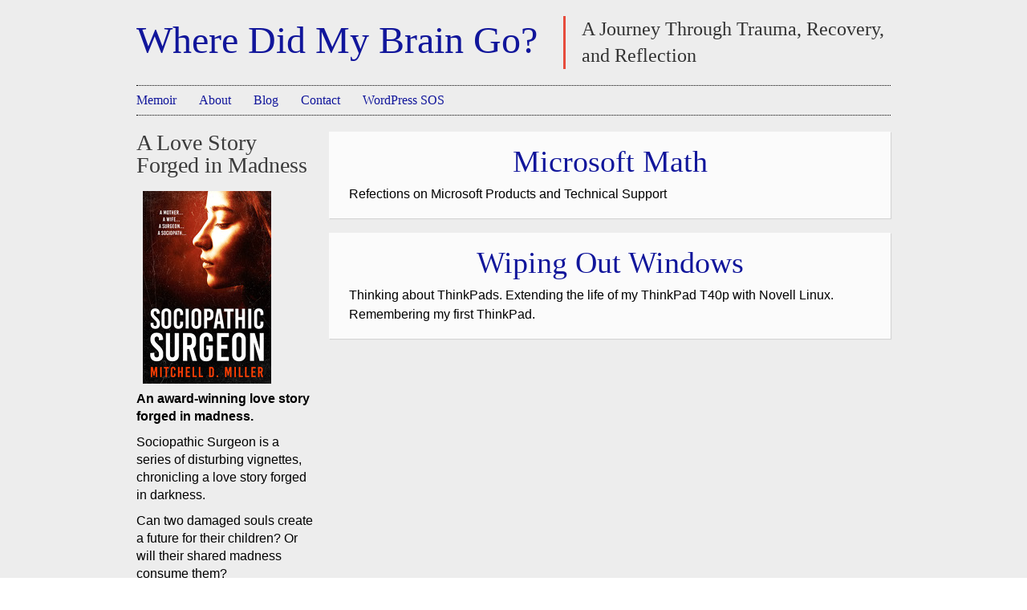

--- FILE ---
content_type: text/html; charset=UTF-8
request_url: https://wheredidmybraingo.com/tag/microsoft-corporation/
body_size: 3347
content:

<!DOCTYPE html>
<html class="no-js" lang="en-US">
<head>
<meta charset="UTF-8">
<meta name="viewport" content="width=device-width, initial-scale=1, minimum-scale=1">
<meta name="msapplication-TileImage" content="https://wheredidmybraingo.com/wp-content/themes/website/data/img/tile/w.png">
<meta name="msapplication-TileColor" content="#089bc3">
<meta name='robots' content='index, follow, max-image-preview:large, max-snippet:-1, max-video-preview:-1' />

	<!-- This site is optimized with the Yoast SEO plugin v18.6 - https://yoast.com/wordpress/plugins/seo/ -->
	<title>Microsoft Corporation Archives - Where Did My Brain Go?</title>
	<meta name="description" content="Microsoft Corporation articles at Where Did My Brain Go?" />
	<link rel="canonical" href="https://wheredidmybraingo.com/tag/microsoft-corporation/" />
	<meta property="og:locale" content="en_US" />
	<meta property="og:type" content="article" />
	<meta property="og:title" content="Microsoft Corporation Archives - Where Did My Brain Go?" />
	<meta property="og:description" content="Microsoft Corporation articles at Where Did My Brain Go?" />
	<meta property="og:url" content="https://wheredidmybraingo.com/tag/microsoft-corporation/" />
	<meta property="og:site_name" content="Where Did My Brain Go?" />
	<meta name="twitter:card" content="summary_large_image" />
	<script type="application/ld+json" class="yoast-schema-graph">{"@context":"https://schema.org","@graph":[{"@type":["Person","Organization"],"@id":"https://wheredidmybraingo.com/#/schema/person/c3dfd01ac023b1d92d1bf246ede54f39","name":"Mitchell D. Miller","image":{"@type":"ImageObject","@id":"https://wheredidmybraingo.com/#personlogo","inLanguage":"en-US","url":"https://wheredidmybraingo.com/media/mdm640x960.jpg","contentUrl":"https://wheredidmybraingo.com/media/mdm640x960.jpg","width":640,"height":960,"caption":"Mitchell D. Miller"},"logo":{"@id":"https://wheredidmybraingo.com/#personlogo"},"description":"Mitchell Miller was born and raised in Brooklyn, New York. Mitchell learned computer programming in 1982, because his future wife would not marry him until he had a “real” job. He wrote 200 articles for Where Did My Brain Go? before publishing a novel. Sociopathic Surgeon is his first novel. Mitchell lives in Tampa, Florida. He enjoys riding his bicycle and researching Bad Marriages.","sameAs":["https://badmarriages.net"]},{"@type":"WebSite","@id":"https://wheredidmybraingo.com/#website","url":"https://wheredidmybraingo.com/","name":"Where Did My Brain Go?","description":"A Journey Through Trauma, Recovery, and Reflection","publisher":{"@id":"https://wheredidmybraingo.com/#/schema/person/c3dfd01ac023b1d92d1bf246ede54f39"},"potentialAction":[{"@type":"SearchAction","target":{"@type":"EntryPoint","urlTemplate":"https://wheredidmybraingo.com/?s={search_term_string}"},"query-input":"required name=search_term_string"}],"inLanguage":"en-US"},{"@type":"CollectionPage","@id":"https://wheredidmybraingo.com/tag/microsoft-corporation/#webpage","url":"https://wheredidmybraingo.com/tag/microsoft-corporation/","name":"Microsoft Corporation Archives - Where Did My Brain Go?","isPartOf":{"@id":"https://wheredidmybraingo.com/#website"},"description":"Microsoft Corporation articles at Where Did My Brain Go?","breadcrumb":{"@id":"https://wheredidmybraingo.com/tag/microsoft-corporation/#breadcrumb"},"inLanguage":"en-US","potentialAction":[{"@type":"ReadAction","target":["https://wheredidmybraingo.com/tag/microsoft-corporation/"]}]},{"@type":"BreadcrumbList","@id":"https://wheredidmybraingo.com/tag/microsoft-corporation/#breadcrumb","itemListElement":[{"@type":"ListItem","position":1,"name":"Home","item":"https://wheredidmybraingo.com/"},{"@type":"ListItem","position":2,"name":"Microsoft Corporation"}]}]}</script>
	<!-- / Yoast SEO plugin. -->


<link rel="shortcut icon" href="https://wheredidmybraingo.com/wp-content/themes/website/data/img/favicon/w.png" />
<link rel='stylesheet' href='https://wheredidmybraingo.com/wp-content/themes/website/data/css/style.css' type='text/css' media='all'>
<link rel='stylesheet' href='https://wheredidmybraingo.com/wp-content/themes/website_amp/style.css' type='text/css' media='all'>
<!--[if lte IE 9]>
<link rel="stylesheet" href="https://wheredidmybraingo.com/wp-content/themes/website/data/css/ie9.min.css">
<![endif]-->
<!--[if lte IE 8]>
<link rel="stylesheet" href="https://wheredidmybraingo.com/wp-content/themes/website/data/css/ie8.min.css">
<script src="https://wheredidmybraingo.com/wp-content/themes/website/data/js/html5.min.js"></script>
<script src="https://wheredidmybraingo.com/wp-content/themes/website/data/js/respond.min.js"></script>
<![endif]-->
</head>
<body>
		<!-- Main section -->
		<div id="main" class="clear">
			<div class="container">
<!-- Header -->
<header id="header" class="clear">
<hgroup class="alpha noad">
<h2 id="brain" class="alpha vertical">
<span><a href="https://wheredidmybraingo.com/" title="Where Did My Brain Go?">
Where Did My Brain Go?</a></span></h2>
<h3 id="tagline" class="vertical">A Journey Through Trauma, Recovery, and Reflection</h3>
</hgroup>
									</header>
				<!-- // Header -->
				<!-- Main navigation -->
				<nav id="nav-main" class="left clear"><ul id="nav-main-desktop" class="hide-lte-mobile"><li id="menu-item-1057" class="menu-item menu-item-type-post_type menu-item-object-page menu-item-1057"><a title="A memoir of survival and recovery after a devastating 1986 car accident that resulted in traumatic brain injury." href="https://wheredidmybraingo.com/homepage-for-memoir/">Memoir</a></li>
<li id="menu-item-748" class="menu-item menu-item-type-post_type menu-item-object-page menu-item-748"><a title="About Where Did My Brain Go?" href="https://wheredidmybraingo.com/about-where-did-my-brain-go/">About</a></li>
<li id="menu-item-1065" class="menu-item menu-item-type-post_type menu-item-object-page menu-item-1065"><a href="https://wheredidmybraingo.com/blog/">Blog</a></li>
<li id="menu-item-749" class="menu-item menu-item-type-post_type menu-item-object-page menu-item-749"><a title="Send a note to Mitchell D. Miller" href="https://wheredidmybraingo.com/contact/">Contact</a></li>
<li id="menu-item-1024" class="menu-item menu-item-type-post_type menu-item-object-page menu-item-1024"><a title="Tampa website repair specialist with affordable solutions for fixing errors, restoring hacked websites, and troubleshooting WordPress issues." href="https://wheredidmybraingo.com/tampa-wordpress-developer/">WordPress SOS</a></li>
</ul><ul id="nav-main-mobile" class="lte-mobile"><li id="menu-item-1058" class="menu-item menu-item-type-post_type menu-item-object-page menu-item-1058"><a href="https://wheredidmybraingo.com/homepage-for-memoir/">Memoir</a></li>
<li id="menu-item-753" class="menu-item menu-item-type-post_type menu-item-object-page menu-item-753"><a title="About Where Did My Brain Go?" href="https://wheredidmybraingo.com/about-where-did-my-brain-go/">About</a></li>
<li id="menu-item-754" class="menu-item menu-item-type-post_type menu-item-object-page menu-item-754"><a href="https://wheredidmybraingo.com/contact/">Contact</a></li>
<li id="menu-item-1025" class="menu-item menu-item-type-post_type menu-item-object-page menu-item-1025"><a href="https://wheredidmybraingo.com/tampa-wordpress-developer/">WordPress SOS</a></li>
<li id="menu-item-818" class="menu-item menu-item-type-post_type menu-item-object-page menu-item-818"><a href="https://wheredidmybraingo.com/wms/">Search</a></li>
</ul></nav>				<!-- // Main navigation -->
<section id="content" class="beta">
	<article id="post-112" class="post default post-112 type-post status-publish format-standard category-musings tag-microsoft-corporation tag-technologyinternet"><section class="main clear">
				<h1 class="title entry-title">
				
					<a href="https://wheredidmybraingo.com/microsoft-math/" title="Microsoft Math">Microsoft Math</a>
				
			</h1>

	<div class="content clear"><p>Refections on Microsoft Products and Technical Support</p>
</div>
</section></article><article id="post-36" class="post default post-36 type-post status-publish format-standard category-learning tag-linux tag-microsoft-corporation tag-novell tag-programming tag-thinkpad"><section class="main clear">
				<h1 class="title entry-title">
				
					<a href="https://wheredidmybraingo.com/wiping-out-windows/" title="Wiping Out Windows">Wiping Out Windows</a>
				
			</h1>

	<div class="content clear"><p>Thinking about ThinkPads. Extending the life of my ThinkPad T40p with Novell Linux. Remembering my first ThinkPad.</p>
</div>
</section></article></section>

	<aside id="aside" class="alpha hide-lte-mobile">
		<ul>
			<li id="text-24" class="widget vbp_widget_text"><h2>A Love Story Forged in Madness</h2>			<div class="textwidget"><p class="text-center"><a href="https://sociopathicsurgeon.com/" title="Read a free sample on your Kindle, PC, iPad, Nook, Kobo"><img src="/g/socio160x240.jpg" height="240" width="160" class="img-fluid" alt="Cover of Sociopathic Surgeon"></a></p>
<h5>An&nbsp;award-winning love story forged in madness.</h5>
<p>Sociopathic Surgeon is a series of disturbing vignettes, chronicling a love story forged in darkness.</p>
<p>Can two damaged souls create a future for their children? Or will their shared madness consume them?</p>
<p>This unsettling series of vignettes will haunt you long after you turn the final page.</p>
<p><button class="normal" onclick="window.location.href='https://sociopathicsurgeon.com/';" data-target="blank">Get Your Copy</button></p>
</div>
		</li><li class="widget" itemscope itemtype="http://schema.org/Person"><h2><span itemprop="givenName">Mitchell</span> <span itemprop="additionalName">D.</span> <span itemprop="familyName">Miller</span><meta itemprop="name" content="Mitchell D. Miller"></h2><ul><li class="p"><a itemprop="url" rel="me" href="https://badmarriages.net/author/mitchell-d-miller/">Bad Marriages</a></li>
<li class="p"><a itemprop="url" href="https://github.com/mitchelldmiller" rel="me" title="I am mitchelldmiller on Github">Github</a></li>
<li class="p"><a title="I am Mitch3000 on Wikipedia" rel="me" href="https://en.wikipedia.org/wiki/User:Mitch3000">Wikipedia</a></li>
<li class="p"><a itemprop="url" href="https://profiles.wordpress.org/brainiac" rel="me" title="I am brainiac on WordPress">WordPress</a></li>
</ul></li>			<li id="website_search-5" class="widget widget-search">
				
							<form action="https://wheredidmybraingo.com/" method="get">
				<input type="submit" value="" />
				<div class="input">
					<input type="text" name="s" placeholder="search" value="" />
				</div>
			</form>
			</li>		</ul>
	</aside>
</div>
</div>
<footer id="bottom" class="">
<div class="container">
	<section id="footer" class="clear">
	<p class="alpha">&copy; Copyright 2007-2025 <a href="https://wheredidmybraingo.com/contact/">Mitchell D. Miller</a> &nbsp; <a href="https://wheredidmybraingo.com/feed/" title="Really Simple Syndication version 2">RSS </a> &nbsp; <a href="https://wheredidmybraingo.com/privacy/" title="Privacy Policy">Privacy</a> &nbsp; <a href="https://wheredidmybraingo.com/puzzle/" title="Solve The Lucas Problem">Puzzle</a>
</p>
	<p class="beta">&ldquo;Everyone is entitled to their own opinions, but not their own facts&rdquo; &mdash; Daniel Patrick Moynihan</p>
	</section>
</div>
</footer>
</body>
</html><!-- WP Fastest Cache file was created in 0.14615678787231 seconds, on 19-12-25 6:02:57 -->

--- FILE ---
content_type: text/css
request_url: https://wheredidmybraingo.com/wp-content/themes/website/data/css/style.css
body_size: -373
content:
/**
 * @package    WordPress
 * @subpackage Website
 */

/* Imports
----------------------------------------------------------------------------- */
@import url("_fancybox.css");
@import url("_flexslider.css");
@import url("_tipsy.css");

@import url("_base.css");
@import url("_parts.css");
@import url("_plugins.css");

--- FILE ---
content_type: text/css
request_url: https://wheredidmybraingo.com/wp-content/themes/website_amp/style.css
body_size: 1553
content:
/**
 * Theme Name: Website / AMP
 * Theme URI: https://wheredidmybraingo.com/
 * Description: Website child with AMP for Where Did My Brain Go?
 * Author: Mitchell D. Miller
 * Author URI: https://wheredidmybraingo.com/
 * Template: website
 * Version: 4.62 2-3-25
 */

/* div.pagination { display: none !important; }  */
h1 { text-align: center !important; }
h2.alpha > span:nth-child(1) { font-size: 48px; }
h3#reply-title { font-size: 16px; font-weight: bold; }

h2.call-to-action {
  background-color: #f4f4f4;
  color: #333333;
  font-size: 1.5rem;
  font-weight: bold;
  padding: 15px 20px;
  margin: 20px auto;
  text-align: center;
  border: 3px solid #e74c3c;
  border-radius: 8px;
  max-width: 800px;
  box-shadow: 0 4px 8px rgba(0, 0, 0, 0.2);
}
h2.call-to-action a {
  color: #e74c3c;
  text-decoration: none;
}
h2.call-to-action a:hover {
  text-decoration: underline;
}


/* figure.aligncenter figcaption { */
figure.wp-caption figcaption.mm-caption-text, figure.full-width-mobile > figcaption:nth-child(2) {
font-size: 16px;
line-height: 24px;
margin: 4px 4px 0px 0px;
text-align: right;
}
.clearfix:after {
content: "";
display: table;
clear: both;
}
table#poem { border-spacing: 0; }
.post .content code.mdm, a.mdm { background-color:#eee; font: 500 16px/32px "Monaco,Lucida console,Courier New" }

/* mm 11-17-24 */
#main { background-color: #ededed; }
.post { background-color: #fbfbfb; }

span.mention { color: #999; }
section.main div.content p { font-size: 16px; line-height: 24px; }
p img:first-child, img.story, img.cover {
float: left;
border: none;
padding: 8px 20px 8px 8px; }
div#welcome { float: none; width: auto; }
#aside .widget h2 {
color: #3b3b3b;
font: normal 28px/1 Georgia, "Times New Roman";
margin-bottom: 10px; }

h1#brain {
border-left: none;
color: #121212;
font: normal 51px/0.7 Georgia, serif;
margin-right: 32px;
max-width: 100%;
padding-left: 0; }

h2#brain {
border-left: none;
color: #121212;
font: normal 51px/0.7 Georgia, serif;
margin-right: 32px;
max-width: 100%;
padding-left: 0; }

h2.home { font-size:2em; font-weight:bold; }
a#btitle { color: #121212; }

h3#tagline {
  border-left: 3px solid #e74c3c;
  color: #333333;
  font: normal 24px/1.4 Georgia, serif;
  padding-left: 20px;
  height: auto;
}

table#nyg { margin: 0 auto; }
table#related {
background-color: transparent;
display: block;
float:left;
font-size: 11px;
margin: 25px auto 0 auto;
padding: 2px 8px 2px 8px;
text-align: left; }
a.nfl:link { color: #191919; font-size: 16px; font-weight: bold; text-decoration: underline; }
a.nfl:visited { color: #11169b; font-size: 16px; font-weight: bold; text-decoration: underline; }
span.gameday { font-size: 16px; font-weight: bold; width: 24em; }
span.postgame { font-size: 16px; font-family: Georgia,serif; width: 24em; }
a.wai { color: #11169b; }
a:link { color: #11169b; }
a:link:visited { color: #11169b !important; }

#menu-item-1029 > a:nth-child(1) {
font-weight: bold;
color: #e74c3c;
}

a.mrelated { font-size:11px; }

caption#drelated {
background-color: #ededed;
caption-side: top;
color:#3b3b3b;
font-weight: bold;
font-variant: small-caps;
margin-bottom:0;
padding-left:8px;
text-align:left; }
abbr { border-bottom-width: 1px;
border-bottom-style: dotted; }
dt { font-family: Georgia,serif;
font-size: 18px;
font-weight: bold;
}
dd { font-size: 16px;
margin-left: 5em;
margin-bottom:16px;
}
.hire { text-align: center !important;}
.red { color: #dc3545 !important; }
.rdot::before { content: url(https://wheredidmybraingo.com/g4/rdot24x20.png); }
.bdot::before { content: url(https://wheredidmybraingo.com/g4/bdot24x20.png); }
.rdot, .bdot { line-height: 24px; }
span.csubject, p.csubject { display: none; }
li { font-size: 16px; }
li.p { list-style-type: none; }
li.i { list-style-position: inside; }
p > img.p { float: none; }
img.stretch { float:none; height:auto; max-width:960px; width:100%; }
div.techinfo { background-color:#ffc;
border:2px solid #000;
border-radius:5px;
margin-left:5em;
margin-right:5em;
padding:0 2em 1em 2em; }
div.notice { background-color:#ffc;
border:2px solid #089BC3;
border-radius:5px;
font:normal 16px/16px Verdana,sans-serif;
margin:0 auto;
padding:1em;
text-align:center;
width:80%; }
/* for wp */
.alignleft {
    float: left;
    margin-right: 1.5em;
}
.alignright {
    float: right;
    margin-left: 1.5em;
}
.aligncenter {
    clear: both;
    display: block;
    margin: 0 auto;
}
.wp-caption, .content figure.wp-caption {
  border: 2px solid #191919;
  margin-bottom: 1.5em;
  max-width: 100%; }
.wp-caption img[class*="wp-image-"] {
  display: block;
  margin: 0 auto; }
.wp-caption-text {
  font-size: 0.66667rem;
  line-height: 1.2;
  text-align: center;
  margin: 0.8075rem 0; }
.wp-caption .wp-caption-text {
  margin: 0.8075rem 0; }
/* for contact from quick mail and post comment form */
textarea { background-color: #ccc; font-size: 16px; }
label.qm-label, span.qm-label {
	color: #11169b;
	font: normal 16px/16px Verdana,sans-serif;
    margin-bottom: 0;
    padding-bottom: 0;
	text-shadow: 1px 1px 1px rgba(0,0,0,0.004);
}
span.qm-label {
	display: block;
	font-style: italic;
	padding-top: 1em;
	padding-bottom: 0;
}
legend.recipients {
	color: #11169b;
	font: bold 24px/36px Georgia,serif;
	margin-left: 6em;
	text-shadow: 1px 1px 1px rgba(0,0,0,0.004);
	vertical-align: top;
}
label.recipients {
	font: bold 18px/24px Georgia,serif;
	padding-right: 2em;
	text-shadow: 1px 1px 1px rgba(0,0,0,0.004);
}
input.qm-input {
	font-size: 16px !important;
	line-height: 1;
}
p.qm-input {
	margin-bottom: 2em;
}
input#qm-submit:focus { color: #11169b; }
h4.domain {
	color: #191919;
	display: flex;
	justify-content: center;
	font-size: 16px;
	font-weight: normal;
}
h4.nfl {
  font: 400 1.25rem Georgia, serif;
  line-height: 1.2;
  margin-bottom: 0.5rem;  
  margin-top: 2em;
}
a.woke {
	color: #191919;
	display: flex;
	justify-content: center;
	font-size: 16px;
	font-weight: normal;
	text-decoration: underline;
}
a.woke:visited { text-decoration: none; }
a.woke:hover { color: #089BC3; }
div.wdomains {
  display: flex;
  justify-content: space-around;
  margin-bottom: 24px;
}
div.domains {
  display: flex;
  justify-content: space-between;
  margin-bottom: 24px;
}
span.half {
flex-basis: 40%;
}
span.third {
  flex-basis: 31%;
}


--- FILE ---
content_type: text/css
request_url: https://wheredidmybraingo.com/wp-content/themes/website/data/css/_base.css
body_size: 4118
content:
/**
 * @package    WordPress
 * @subpackage Website
 * @todo check widths. most are 80% 9-1-19
 */

/* Reset default browser CSS
   By Richard Clark: http://richclarkdesign.com
----------------------------------------------------------------------------- */
html, body, div, span, object, iframe,
h1, h2, h3, h4, h5, h6, p, blockquote, pre,
abbr, address, cite, code,
del, dfn, em, img, ins, kbd, q, samp,
small, strong, sub, sup, var,
b, i,
dl, dt, dd, ol, ul, li,
fieldset, form, label, legend,
table, caption, tbody, tfoot, thead, tr, th, td,
article, aside, canvas, details, figcaption, figure,
footer, header, hgroup, menu, nav, section, summary,
time, mark, audio, video {
	margin: 0;
	padding: 0;
	border: 0;
	outline: 0;
	font-size: 100%;
	vertical-align: baseline;
	background: transparent;
}
body {
	line-height: 1;
}
article, aside, details, figcaption, figure,
footer, header, hgroup, menu, nav, section {
	display: block;
}
nav ul {
	list-style: none;
}
blockquote, q {
	quotes: none;
}

blockquote:before, blockquote:after,
q:before, q:after {
	content: '';
	content: none;
}
a {
	margin: 0;
	padding: 0;

	vertical-align: baseline;
	background: transparent;
}

/* Styles
----------------------------------------------------------------------------- */
body {
	font: normal 12px/22px Arial, Helvetica, sans-serif;
}
a {
	outline: none;
	text-decoration: none;
}
a:hover {
	border-bottom-width: 1px;
	border-bottom-style: dotted;
}
img[src="/"] {
	visibility: hidden;
}
mark {
	border-radius: 2px;
	padding: 1px 2px;
}
hr {
	border: none;
	border-top-width: 1px;
	border-top-style: dotted;
	display: block;
	clear: both;
	margin: 15px 0;
	height: 1px;
}
label,
.wpcf7-checkbox .wpcf7-list-item,
.wpcf7-radio .wpcf7-list-item {
	cursor: default;
	display: inline-block;
	position: relative;
}
label > input[type="checkbox"],
label > input[type="radio"],
.wpcf7-checkbox .wpcf7-list-item input,
.wpcf7-radio .wpcf7-list-item input {
	position: absolute;
	opacity: 0;
	left: 0;
	top: 3px;
	z-index: 1;
}
label > span.caption,
.wpcf7-checkbox .wpcf7-list-item-label,
.wpcf7-radio .wpcf7-list-item-label {
	line-height: 22px;
	display: inline-block;
	margin-left: 20px;
}
label > span.caption:before,
.wpcf7-checkbox .wpcf7-list-item-label:before,
.wpcf7-radio .wpcf7-list-item-label:before {
	content: "";
	display: block;
	position: absolute;
	left: 0;
	top: 4px;
	width: 15px;
	height: 12px;
}
label > input[type="checkbox"] + span.caption:before,
.wpcf7-checkbox .wpcf7-list-item input[type="checkbox"] + .wpcf7-list-item-label:before {
	background-position: 0 top;
}
label > input[type="checkbox"] + span.caption:hover:before,
.wpcf7-checkbox .wpcf7-list-item input[type="checkbox"] + .wpcf7-list-item-label:hover:before {
	background-position: -15px top;
}
label > input[type="checkbox"]:checked + span.caption:before,
.wpcf7-checkbox .wpcf7-list-item input[type="checkbox"]:checked + .wpcf7-list-item-label:before {
	background-position: -30px top;
}
label > input[type="checkbox"]:checked + span.caption:hover:before,
.wpcf7-checkbox .wpcf7-list-item input[type="checkbox"]:checked + .wpcf7-list-item-label:hover:before {
	background-position: -45px top;
}
label > input[type="radio"] + span.caption:before,
.wpcf7-radio .wpcf7-list-item input[type="radio"] + .wpcf7-list-item-label:before {
	background-position: 0 bottom;
}
label > input[type="radio"] + span.caption:hover:before,
.wpcf7-radio .wpcf7-list-item input[type="radio"] + .wpcf7-list-item-label:hover:before {
	background-position: -15px bottom;
}
label > input[type="radio"]:checked + span.caption:before,
.wpcf7-radio .wpcf7-list-item input[type="radio"]:checked + .wpcf7-list-item-label:before {
	background-position: -30px bottom;
}
label > input[type="radio"]:checked + span.caption:hover:before,
.wpcf7-radio .wpcf7-list-item input[type="radio"]:checked + .wpcf7-list-item-label:hover:before {
	background-position: -45px bottom;
}
input, textarea, select {
	-moz-box-sizing: border-box;
	box-sizing: border-box;
	outline: none;
	border-radius: 4px;
	margin: 0;
	max-width: 100%;
	vertical-align: baseline;
}
input[type="text"], input[type="email"], input[type="tel"], input[type="url"], input[type="password"], textarea, select {
	border-width: 0;
	border-style: solid;
	font-size: 13px;
	font-family: Arial, Helvetica, sans-serif;
}
input[type="text"], input[type="email"], input[type="tel"], input[type="url"], input[type="password"], select {
	margin-right: 5px;
	padding: 0 10px;
	width: 190px;
	height: 28px;
}
input[name="hctpc_number"] {
	font-size: 13px !important;
	text-align: center;
	margin-left: 0;
	margin-right: 0;
}
textarea {
	line-height: 20px;
	padding: 5px 10px 8px;
	width: 460px;
	height: 144px;
	min-width: 190px;
	min-height: 80px;
	overflow: auto;
}
select {
	line-height: 18px;
	padding-top: 5px;
	padding-bottom: 5px;
}
input[type="submit"] {
	border-width: 1px;
	border-style: solid;
	font: normal 25px/38px Rokkitt, "Times New Roman";
	cursor: pointer;
	padding: 0 14px;
	height: 40px;
}
input[type="submit"]:disabled {
	opacity: 0.5;
}
button::-moz-focus-inner,
input[type="reset"]::-moz-focus-inner,
input[type="button"]::-moz-focus-inner,
input[type="submit"]::-moz-focus-inner,
input[type="file"] > input[type="button"]::-moz-focus-inner {
	border: none;
	padding: 0;
}

@media only screen and (max-width: 739px) { /* <= Mobile */
	label > input {
		position: relative;
		opacity: 1;
	}
	label > span.caption {
		margin-left: 3px;
	}
	label > span.caption:before {
		display: none;
	}
}

/* Classes
----------------------------------------------------------------------------- */
.clear {
	clear: none !important;
}
.clear:after,
.widget:after,
.post .content div.columns:after {
	content: "";
	display: block;
	height: 0;
	clear: both;
	overflow: hidden;
	visibility: hidden;
}
.clear-this {
	clear: both;
	height: 0;
	overflow: hidden;
}
.alignnone {
	display: inline-block;
}
.alignleft {
	float: left;
}
.alignright {
	float: right;
}
.vertical {
	display: table !important;
}
.vertical > div,
.vertical > span {
	display: table-cell !important;
	vertical-align: middle;
}
.more {
	white-space: nowrap;
}
.more:after {
	content: "›";
	font-size: 15px;
	position: relative;
	left: 3px;
	top: 1px;
}
.en-dash-fix {
	position: relative;
	top: -0.15em;
}
.full-width {
	width: 100%;
}
.none {
	display: none !important;
}

@media only screen and (max-width: 739px) { /* <= Mobile */
	.full-width-mobile {
		width: 100% !important;
	}
}

/* Conditional classes
----------------------------------------------------------------------------- */
.lte-ie8, .lte-ie9 {
	display: none;
}
.lte-tablet, .lte-mobile, .lte-mini,
.gte-desktop, .gte-tablet, .gte-mobile,
.desktop, .tablet, .mobile, .mini {
	display: none;
}
.hide-all {
	display: none;
}
@media only screen and (max-width: 979px) { /* <= Tablet */
	.lte-tablet {
		display: block;
	}
	span.lte-tablet {
		display: inline;
	}
	.hide-lte-tablet {
		display: none;
	}
}
@media only screen and (max-width: 739px) { /* <= Mobile */
	.lte-mobile {
		display: block;
	}
	span.lte-mobile {
		display: inline;
	}
	.hide-lte-mobile {
		display: none;
	}
}
@media only screen and (max-width: 319px) { /* <= Mini */
	.lte-mini, .mini {
		display: block;
	}
	span.lte-mini, span.mini {
		display: inline;
	}
	.hide-lte-mini, .hide-mini {
		display: none;
	}
}
@media only screen and (min-width: 980px) { /* >= Desktop */
	.gte-desktop, .desktop {
		display: block;
	}
	span.gte-desktop, span.desktop {
		display: inline;
	}
	.hide-gte-desktop, .hide-desktop {
		display: none;
	}
}
@media only screen and (min-width: 740px) { /* >= Tablet */
	.gte-tablet {
		display: block;
	}
	span.gte-tablet {
		display: inline;
	}
	.hide-gte-tablet {
		display: none;
	}
}
@media only screen and (min-width: 320px) { /* >= Mobile */
	.gte-mobile {
		display: block;
	}
	span.gte-mobile {
		display: inline;
	}
	.hide-gte-mobile {
		display: none;
	}
}
@media only screen and (min-width: 740px) and (max-width: 979px) { /* = Tablet */
	.tablet {
		display: block;
	}
	span.tablet {
		display: inline;
	}
	.hide-tablet {
		display: none;
	}
}
@media only screen and (min-width: 320px) and (max-width: 739px) { /* = Mobile */
	.mobile {
		display: block;
	}
	span.mobile {
		display: inline;
	}
	.hide-mobile {
		display: none;
	}
}

/* Columns widths
----------------------------------------------------------------------------- */
.col-1-1 { width: 100.00%; }
.col-1-2 { width: 50.00%; }
.col-1-3 { width: 33.33%; } .col-2-3 { width: 66.66%; }
.col-1-4 { width: 25.00%; } .col-2-4 { width: 50.00%; } .col-3-4 { width: 75.00%; }
.col-1-5 { width: 20.00%; } .col-2-5 { width: 40.00%; } .col-3-5 { width: 60.00%; } .col-4-5 { width: 80.00%; }
.col-1-6 { width: 16.66%; } .col-2-6 { width: 33.33%; } .col-3-6 { width: 50.00%; } .col-4-6 { width: 66.66%; } .col-5-6 { width: 83.33%; }
.col-1-7 { width: 14.28%; } .col-2-7 { width: 28.57%; } .col-3-7 { width: 42.85%; } .col-4-7 { width: 57.14%; } .col-5-7 { width: 71.42%; } .col-6-7 { width: 85.71%; }
.col-1-8 { width: 12.50%; } .col-2-8 { width: 25.00%; } .col-3-8 { width: 37.50%; } .col-4-8 { width: 50.00%; } .col-5-8 { width: 62.50%; } .col-6-8 { width: 75.00%; } .col-7-8 { width: 87.50%; }
.col-1-9 { width: 11.11%; } .col-2-9 { width: 22.22%; } .col-3-9 { width: 33.33%; } .col-4-9 { width: 44.44%; } .col-5-9 { width: 55.55%; } .col-6-9 { width: 66.66%; } .col-7-9 { width: 77.77%; } .col-8-9 { width: 88.88%; }
.col-1-10 { width: 10.00%; } .col-2-10 { width: 20.00%; } .col-3-10 { width: 30.00%; } .col-4-10 { width: 40.00%; } .col-5-10 { width: 50.00%; } .col-6-10 { width: 60.00%; } .col-7-10 { width: 70.00%; } .col-8-10 { width: 80.00%; } .col-9-10 { width: 90.00%; }

/* Classes
----------------------------------------------------------------------------- */
.container {
	margin: 0 auto;
	position: relative;
	width: 940px;
}
.alpha {
	float: left;
}
.beta {
	float: right;
}

@media only screen and (max-width: 979px) { /* <= Tablet was 700px */
	.container {
		width: 80%;
	}
}
@media only screen and (max-width: 739px) { /* <= Mobile was 300 mm 9-1-19 */
	.container {
		width: 80%;
	}
	.alpha, .beta {
		float: none;
		width: auto !important;
	}
}
@media only screen and (max-width: 319px) { /* <= Mini */
	html {
		min-width: 220px;
	}
	.container {
		width: 220px;
	}
}

/* Top
----------------------------------------------------------------------------- */
#top {
	background-position: bottom;
	background-repeat: repeat-x;
	padding: 9px 0;
}
#top.fixed {
	position: fixed;
	left: 0;
	top: 0;
	width: 100%;
	z-index: 100;
}
#top.fixed + #main {
	margin-top: 44px;
}
#top h1 {
	font-size: 13px;
	display: none;
}
#top .frame > .inner {
	display: none;
}

@media only screen and (min-width: 740px) { /* >= Tablet */
	#top.fixed.lte-mobile + #main {
		margin-top: 0;
	}
	#top .frame {
		display: block !important;
	}
}
@media only screen and (max-width: 739px) { /* <= Mobile */
	#top {
		padding: 13px 0;
		height: 33px;
	}
	.no-js #top {
		height: auto;
	}
	#top.fixed + #main {
		margin-top: 59px;
	}
	#top.fixed.hide-lte-mobile + #main {
		margin-top: 0;
	}
	#top h1 {
		font-weight: normal;
		line-height: 33px;
		cursor: pointer;
		display: block;
		padding: 0 12px;
	}
	#top h1:after {
		content: "";
		background-position: 0 center;
		background-repeat: no-repeat;
		display: block;
		position: absolute;
		right: 12px;
		top: 0;
		bottom: 0;
		width: 13px;
	}
	#top h1:hover:after {
		background-position: -13px center;
	}
	#top .frame {
		display: none;
		position: absolute;
		left: 0;
		top: 100%;
		width: 100%;
		overflow: hidden;
		z-index: 110;
	}
	.no-js #top .frame {
		display: block;
		position: static;
	}
	#top .frame > .inner {
		display: block;
		padding: 3px 12px 12px;
	}
}

/* Search
----------------------------------------------------------------------------- */
#search {
	position: absolute;
	margin-top: -12px;
	right: 0;
	top: 50%;
	width: 180px;
	height: 24px;
}
#search .input {
	margin-right: 22px;
	height: 100%;
}
#search input {
	box-shadow: none;
	border: none;
	font-family: Georgia, serif;
	font-size: 13px;
	font-style: italic;
	display: block;
	margin: 0;
	padding: 0;
	height: 100%;
}
#search input[type="text"] {
	padding: 0 9px;
	width: 100%;
}
#search input[type="submit"] {
	-ms-filter: "";
	background-color: transparent;
	background-repeat: no-repeat;
	background-position: 0 center;
	float: right;
	margin-right: 5px;
	width: 17px;
}
#search input[type="submit"]:hover {
	background-position: -17px center;
}

@media only screen and (max-width: 739px) { /* <= Mobile */
	#search {
		position: static;
		margin: 0;
		width: 100%;
		height: 30px;
	}
	#search input[type="submit"] {
		background-position: -34px 7px;
	}
	#search input[type="submit"]:hover {
		background-position: -51px 7px;
	}
}

/* Navigation
----------------------------------------------------------------------------- */
nav li {
	white-space: nowrap;
	display: block;
	position: relative;
}
nav a {
	cursor: default;
	display: block;
	position: relative;
}
nav a[href] {
	cursor: pointer;
}
nav a[href="#"] {
	cursor: default;
}
nav a:hover {
	border-bottom-width: 0 !important;
}
nav li.sub > a:after {
	content: "›";
}

/* Level 0 */
nav.left > ul > li {
	float: left;
	margin-right: 28px;
}
nav.right > ul > li {
	float: right;
	margin-left: 28px;
}
nav > ul > li > a:after {
	padding-left: 4px;
}
nav > ul > li.left {
	float: left;
	margin-left: 0;
	margin-right: 28px;
}
nav > ul > li.right {
	float: right;
	margin-left: 28px;
	margin-right: 0;
}

/* Level 1+ */
nav li ul {
	display: none;
	position: absolute;
	top: 100%;
	z-index: 10;
}
nav li:hover > ul {
	display: block;
}
nav li ul li {
	border-width: 1px;
	border-style: solid;
	border-top-style: dotted;
	border-bottom-width: 0;
}
nav li ul li:first-child {
	border-top-style: solid;
}
nav li ul li:last-child {
	border-bottom-width: 1px;
}
nav li ul li.sub > a {
	padding-right: 24px !important;
}
nav li ul li.sub > a:after {
	position: absolute;
	right: 12px;
	top: 0;
	bottom: 0;
}
nav li ul li a {
	padding: 0 12px;
	line-height: 33px;
}

/* Level 2+ */
nav li ul li ul {
	padding: 0 !important;
	left: 100% !important;
	top: -1px !important;
}
nav li ul li ul.left {
	left: auto !important;
	right: 100% !important;
}

@media only screen and (max-width: 739px) { /* <= Mobile */
	nav ul {
		position: static !important;
		padding: 0 !important;
	}
	nav li {
		box-shadow: none !important;
		border-left-width: 0 !important;
		border-right-width: 0 !important;
		border-top-width: 1px !important;
		border-top-style: dotted !important;
		border-bottom-width: 0 !important;
		display: block !important;
		float: none !important;
		margin: 0 !important;
	}
	nav li.sub > a {
		cursor: pointer;
	}
	.no-js nav li ul {
		display: block !important;
	}
	nav li a {
		padding: 0 16px;
		line-height: 33px;
	}
	nav li ul li a {
		padding-left: 32px !important;
	}
	nav li ul li ul li a {
		padding-left: 48px !important;
	}
	nav li ul li ul li ul li a {
		padding-left: 64px !important;
	}
	nav li ul li ul li ul li ul li a {
		padding-left: 80px !important;
	}
}

/* Navigation top
----------------------------------------------------------------------------- */
#nav-top {
	font-size: 13px;
	line-height: 26px;
}
#nav-top li ul {
	padding-top: 4px;
	left: -2px;
}
#nav-top li ul li {
	box-shadow: 2px 2px 2px 0px rgba(0, 0, 0, 0.3);
}

@media only screen and (max-width: 739px) { /* <= Mobile */
	#nav-top ul {
		display: block;
	}
	#nav-top ul.hide-lte-mobile {
		display: none;
	}
	#nav-top li.sub > a:after {
		display: none;
	}
	#nav-top > ul > li:first-child {
		border-top-width: 0 !important;
	}
}

/* Navigation main
----------------------------------------------------------------------------- */
#nav-main {
	border-top-width: 1px;
	border-top-style: dotted;
	border-bottom-width: 1px;
	border-bottom-style: dotted;
	font-size: 21px;
	font-family: Rokkitt, "Times New Roman";
	line-height: 26px;
	margin-bottom: 20px;
	padding: 5px 0;
}
#nav-main > ul {
	margin: 0 auto;
}
#nav-main li ul {
	padding-top: 5px;
	left: -2px;
}
#nav-main li ul li {
	box-shadow: 2px 2px 2px 0px rgba(0, 0, 0, 0.1);
}

@media only screen and (min-width: 740px) { /* >= Tablet */
	#nav-main li ul {
		display: none !important;
	}
	#nav-main li:hover > ul {
		display: block !important;
	}
}
@media only screen and (max-width: 739px) { /* <= Mobile */
	#nav-main {
		border-top-width: 0;
		padding: 0;
	}
	#nav-main li.sub > a:after {
		content: "";
		background-position: -26px center;
		background-repeat: no-repeat;
		position: absolute;
		padding: 0;
		right: 16px;
		top: 0;
		bottom: 0;
		width: 13px;
	}
	#nav-main li:hover > ul {
		display: none;
	}
	#nav-main li.sub > a:hover:after{
		background-position: -39px center;
	}
}
@media only screen and (max-width: 319px) { /* <= Mini */
	#nav-main li a {
		font-size: 0.86;
		line-height: 30px;
	}
}

/* Main
----------------------------------------------------------------------------- */
#main {
	padding: 20px 0;
}

@media only screen and (max-width: 739px) { /* <= Mobile */
	#main {
		padding: 15px 0;
	}
}

/* Header
----------------------------------------------------------------------------- */
#header {
	margin-bottom: 20px;
}
#header hgroup {
	width: 440px; /*  940px - 468px - 32px */
}
#header hgroup.noad {
	float: none;
	width: auto;
}
#header h1, #header h2, #header .ad {
	height: 60px;
}
#header h1 { /* logo */
	font: normal 51px/0.7 Rokkitt, "Times New Roman";
	margin-right: 32px;
	max-width: 100%;
}
#header h1.center {
	text-align: center;
	margin-right: 0;
	width: 100%;
}
#header h1 a:hover {
	border-bottom-width: 0;
}
#header h1 img {
	vertical-align: middle;
	max-width: 100%;
}
#header h2 { /* tagline */
	border-left-width: 1px;
	border-left-style: solid;
	font: normal 22px/1 Rokkitt, "Times New Roman";
	padding-left: 32px;
}
#header .ad {
	overflow: hidden;
}
#header .ad img {
	display: block;
}

@media only screen and (max-width: 979px) { /* <= Tablet */
	#header hgroup {
		float: none;
		width: auto;
	}
	#header .ad {
		display: block !important;
		float: none;
		margin: 16px auto 0 auto;
		width: 468px;
		height: auto !important;
	}
	#header .ad > div {
		display: block !important;
	}
}
@media only screen and (max-width: 739px) { /* <= Mobile */
	#header h1 {
		text-align: center;
		display: block !important;
		margin: 0;
		padding: 8px 0;
		height: auto !important;
	}
	#header h1 > span {
		display: block !important;
	}
	#header h2 {
		border-left-width: 0;
		text-align: center;
		display: block !important;
		margin: 7px 0 0;
		padding: 0;
		height: auto !important;
	}
	#header h2 > span {
		display: block !important;
	}
	#header .ad,
	#header .ad img {
		width: 100%;
	}
	#header .hide-lte-mobile {
		display: none !important;
	}
}

/* Banners
----------------------------------------------------------------------------- */
#banners {
	margin-bottom: 25px;
}
.no-js #banners {
	display: none;
}
#banners article {
	-moz-box-sizing: border-box;
	box-sizing: border-box;
	padding: 14px 20px 0 20px;
	width: 320px;
}
#banners article > *:first-child {
	margin-top: 0;
}
#banners article h1 {
	font: normal 32px/1 Rokkitt, "Times New Roman";
}
#banners article h1 + p {
	margin-top: 6px;
}
#banners article p {
	margin-top: 10px;
}
#banners article p:first-child {
	margin-top: 0;
}
#banners .banner {
	box-shadow: 1px 1px 1px 0px rgba(0, 0, 0, 0.1);
	position: relative;
	overflow: hidden;
}
#banners .descriptions article {
	display: none;
}
#banners .descriptions article:first-child {
	display: block;
}
#banners .image a,
#banners .image img {
	display: block;
	position: relative;
	width: 100%;
	height: 100%;
}
#banners .image {
	border-bottom-width: 0;
}
#banners .flexslider .slides,
#banners .flexslider .slides li,
#banners .flexslider .slides a,
#banners .flexslider .slides img,
#banners .flexslider .slides iframe,
#banners .flexslider .slides embed,
#banners .flexslider .slides object {
	height: 100%;
}
#banners .second {
	margin: 0 0 19px 20px;
}
#banners .third {
	margin: 19px 0 0 20px;
}
#banners .full {
	width: 100%;
	height: 285px;
}
#banners .big {
	width: 620px;
	height: 285px;
}
#banners .small {
	width: 300px;
	height: 133px;
}
#banners .small .caption {
	font: normal 21px/0.9 Rokkitt, "Times New Roman";
	display: block;
	position: absolute;
	padding: 9px 13px;
	left: 0;
	right: 0;
	bottom: 0;
}
#banners .caption.vertical {
	padding-top: 0 !important;
	padding-bottom: 0 !important;
	height: 100%;
}

@media only screen and (max-width: 979px) { /* <= Tablet */
	#banners article {
		width: 240px;
	}
	#banners article h1 {
		font-size: 28px;
	}
	#banners .second {
		margin-bottom: 15px;
	}
	#banners .third {
		margin-top: 15px;
	}
	#banners .full {
		height: 211px;
	}
	#banners .big {
		width: 460px;
		height: 211px;
	}
	#banners .small {
		width: 220px;
		height: 98px;
	}
	#banners .small .caption {
		font-size: 16px;
		padding: 7px 11px;
	}
}
@media only screen and (max-width: 739px) { /* <= Mobile */
	#banners {
		margin-bottom: 20px;
	}
	#banners article {
		padding: 12px 15px;
		width: 100%;
	}
	#banners article h1 {
		font-size: 26px;
	}
	#banners .second {
		float: left;
		margin: 8px 8px 0 0;
	}
	#banners .third {
		float: right;
		margin: 8px 0 0 0;
	}
	#banners .full {
		height: 91px;
	}
	#banners .big {
		width: 100%;
		height: 138px;
	}
	#banners .small {
		width: 146px;
		height: 65px;
	}
	#banners .small .caption {
		display: none;
	}
}
@media only screen and (max-width: 319px) { /* <= Mini */
	#banners article {
		padding: 9px 12px;
	}
	#banners article h1 {
		font-size: 20px;
	}
	#banners .full {
		height: 67px;
	}
	#banners .big {
		height: 101px;
	}
	#banners .small {
		width: 106px;
		height: 47px;
	}
}

/* Content
----------------------------------------------------------------------------- */
#content.alpha,
#content.beta {
	width: 700px;
}
#content > *:first-child {
	margin-top: 0;
}

@media only screen and (max-width: 979px) { /* <= Tablet was 460px */
	#content.alpha,
	#content.beta {
		width: 55%;
	}
}

/* Aside
----------------------------------------------------------------------------- */
#aside {
	width: 220px;
	overflow: hidden;
}

@media only screen and (max-width: 739px) { /* <= Mobile was 220px */
	#aside {
		margin-top: 20px;
		width: 25%;
	}
}

/* Bottom
----------------------------------------------------------------------------- */
#bottom {
	background-position: top;
	background-repeat: repeat-x;
	padding: 27px 0;
}
#bottom.fixed {
	position: fixed;
	left: 0;
	bottom: 0;
	width: 100%;
	z-index: 100;
}
#bottom input[type="submit"] {
	-ms-filter: "";
	border-width: 0;
	background: none;
	font-size: 28px;
	line-height: 30px;
	padding: 0;
	height: 30px;
}

/* Footer
----------------------------------------------------------------------------- */
#footer {
	border-top-width: 1px;
	border-top-style: dotted;
	font-size: 9px;
	line-height: 16px;
	margin-top: 20px;
	padding-top: 7px;
}
#footer a:hover {
	border-bottom-width: 0;
}

@media only screen and (max-width: 739px) { /* <= Mobile */
	#footer .primary {
		margin-bottom: 8px;
	}
}

--- FILE ---
content_type: text/css
request_url: https://wheredidmybraingo.com/wp-content/themes/website/data/css/_parts.css
body_size: 6486
content:
/**
 * @package    WordPress
 * @subpackage Website
 */

/* Box
----------------------------------------------------------------------------- */
section.box {
	box-shadow: 1px 1px 1px 0px rgba(0, 0, 0, 0.1);
	position: relative;
	margin: 18px 0;
	padding: 18px 25px;
}
section.box.bottom,
section.box:last-child {
	margin-bottom: 10px;
}
.clear-this + section.box {
	margin-top: 0;
}
section.box h1 {
	font: normal 38px/1 Rokkitt, "Times New Roman";
}
section.box p {
	margin-top: 10px;
}
section.box .close {
	background-position: left top;
	cursor: pointer;
	display: block;
	position: absolute;
	right: 9px;
	top: 8px;
	width: 15px;
	height: 15px;
}
section.box .close:hover {
	border-bottom-width: 0;
	background-position: right top;
}

@media only screen and (max-width: 979px) { /* <= Tablet */
	section.box {
		padding: 15px 20px;
	}
	section.box h1 {
		font-size: 34px;
	}
}
@media only screen and (max-width: 739px) { /* <= Mobile */
	section.box {
		margin: 13px 0;
		padding: 13px 15px;
	}
	section.box h1 {
		font-size: 26px;
	}
}
@media only screen and (max-width: 319px) { /* <= Mini */
	section.box {
		padding: 13px 12px;
	}
	section.box h1 {
		font-size: 20px;
	}
}

/* Columns
----------------------------------------------------------------------------- */
section.columns {
	margin: 30px 0;
}
section.columns.bottom,
section.columns:last-child {
	margin-bottom: 10px;
}
.clear-this + section.columns {
	margin-top: 12px;
}
section.columns > ul {
	list-style: none;
}
section.columns .column {
	border-left-width: 1px;
	border-style: dotted;
	float: left;
	margin-left: 14px;
	padding-left: 20px;
	height: 100%;
}
section.columns .column:first-child {
	border: none;
	margin: 0;
	padding: 0;
}
section.columns.two .column {
	width: 452px;
}
section.columns.three .column {
	width: 290px;
}
section.columns.four .column {
	width: 208px;
}
#content section.columns.two .column {
	width: 332px;
}
#content section.columns.three .column {
	width: 210px;
}
#content section.columns.four .column {
	width: 148px;
}
section.columns .column .icon {
	float: left;
}
section.columns .column h1 {
	background-position: left center;
	background-repeat: no-repeat;
	font: normal 28px/28px Rokkitt, "Times New Roman";
	margin-bottom: 10px;
	padding-top: 2px;
}
section.columns .column .icon + h1 {
	margin-left: 42px;
}
section.columns .column p,
section.columns .column ul,
section.columns .column ol {
	margin-top: 10px;
}

@media only screen and (max-width: 979px) { /* <= Tablet */
	section.columns .column {
		margin-left: 6px;
		padding-left: 10px;
	}
	section.columns.two .column {
		width: 341px;
	}
	section.columns.three .column {
		width: 222px;
	}
	section.columns.four .column {
		width: 162px;
	}
	#content section.columns.two .column {
		width: 221px;
	}
	#content section.columns.three .column {
		width: 142px;
	}
	#content section.columns.four .column {
		width: 102px;
	}
	section.columns .column .icon + h1 {
		margin-left: 40px;
	}
}
@media only screen and (max-width: 739px) { /* <= Mobile */
	section.columns {
		margin: 20px 0;
	}
	.clear-this + section.columns {
		margin-top: 7px;
	}
	section.columns > ul {
		height: auto !important;
	}
	section.columns .column {
		border-top-width: 1px;
		border-left-width: 0;
		float: none;
		margin-top: 15px;
		padding-top: 15px;
		margin-left: 0;
		padding-left: 0;
		width: 100% !important;
		height: auto;
	}
}
@media only screen and (max-width: 319px) { /* <= Mini */
	section.columns .column {
		margin-top: 15px;
		padding-top: 15px;
	}
}

/* Breadcrumbs
----------------------------------------------------------------------------- */
.breadcrumbs {
	font-size: 11px;
	line-height: 19px;
	margin: 10px 0;
}
.breadcrumbs + * {
	margin-top: 0 !important;
}
.breadcrumbs ul {
	list-style: none;
}
.breadcrumbs li {
	display: inline-block;
	white-space: nowrap;
}
.breadcrumbs li:before {
	content: '\203a';
	position: relative;
	margin: 0 0.6em;
	top: -1px;
}
.breadcrumbs meta:first-child + li:before,
.breadcrumbs meta:first-child + meta + li:before,
.breadcrumbs li:first-child:before {
	display: none;
}
.breadcrumbs a:hover {
	border-bottom-width: 0;
}

/* Post
----------------------------------------------------------------------------- */
.post {
	box-shadow: 1px 1px 1px 0px rgba(0, 0, 0, 0.1);
	margin: 18px 0;
}
.post > * {
	padding-left: 25px;
	padding-right: 25px;
}
.post .main {
	padding-top: 18px;
	padding-bottom: 18px;
}
.post .main *:last-child {
	margin-bottom: 0;
}
.post .title {
	font: normal 38px/38px Rokkitt, "Times New Roman";
	position: relative;
	padding-left: 48px;
}
.post.default .title,
.post.page .title  {
	padding-left: 0;
}
.post.quote .title {
	font: italic 23px/1.57 Georgia, serif;
}
.post .title:before {
	content: "";
	display: block;
	position: absolute;
	left: 0;
	top: 0;
	width: 35px;
	height: 35px;
}
.post.default .title:before,
.post.page .title:before  {
	display: none;
}
.post.link .title:before {
	background-position: 0 0;
}
.post.image .title:before {
	background-position: -35px 0;
}
.post.quote .title:before {
	background-position: -70px 0;
}
.post.status .title:before {
	background-position: -105px 0;
}
.post.video .title:before {
	background-position: -140px 0;
}
.post.audio .title:before {
	background-position: -175px 0;
}
.post.chat .title:before {
	background-position: -210px 0;
}
.post .title a:hover {
	border-bottom-width: 0;
}
.post .featured {
	background: transparent;
	margin: 0 0 20px;
}
.post .title + .featured {
	margin-top: 18px;
}
.post .featured audio,
.post .featured video,
.post .featured iframe,
.post .featured embed,
.post .featured object,
.post .featured > a > img,
.post .featured > img {
	display: block;
	width: 100%;
	height: auto;
}
.post .featured audio,
.post .featured video {
	background: transparent;
}
.post.default .featured {
	float: left;
	margin: 7px 18px 0 0;
}
.post.default .featured img {
	border-width: 1px;
	border-style: solid;
	position: relative;
	width: 188px;
	height: 188px;
	z-index: 1;
}
.post .content {
	margin-top: 10px;
}
.post .content:first-child,
.post .content > *:first-child,
.post .content blockquote > *:first-child,
.post .content div.frame > *:first-child,
.post .content div.columns .column > *:first-child {
	margin-top: 0 !important;
}
.post .content > *:last-child,
.post .content .column > *:last-child {
	margin-bottom: 0 !important;
}
.post .content input[type="text"],
.post .content input[type="email"],
.post .content input[type="tel"],
.post .content input[type="url"],
.post .content input[type="password"],
.post .content textarea,
.post .content select {
	border-width: 1px;
}
.post .content p,
.post .content ul,
.post .content ol,
.post .content table,
.post .content blockquote,
.post .content pre,
.post .content code,
.post .content figure,
.post .content fieldset,
.post .content .tabs,
.post .content .frame {
	margin: 10px 0;
}
.post.chat .content p {
	position: relative;
	margin-top: 9px;
	padding-left: 100px;
}
.post .content h1,
.post .content h2,
.post .content h3,
.post .content h4,
.post .content h5,
.post .content h6 {
	font-family: Rokkitt, "Times New Roman";
	font-weight: normal;
	line-height: 1;
	margin: 11px 0;
}
.post .content h1 {
	font-size: 38px;
}
.post .content h2 {
	font-size: 32px;
}
.post .content h3 {
	font-size: 28px;
}
.post .content h4 {
	font-size: 22px;
}
.post .content h5,
.post .content h6 {
	font-size: 18px;
}
.post .content ul,
.post .content ol {
	list-style-position: outside;
}
.post .content ul ul,
.post .content ul ol,
.post .content ol ol,
.post .content ol ul,
.post .content li {
	margin-top: 6px;
}
.post .content li:first-child {
	margin-top: 0;
}
.post .content ul {
	list-style-type: disc;
	margin-left: 14px;
}
.post .content ol {
	margin-left: 17px;
}
.post .content .icon {
	position: relative;
	top: -1px;
	vertical-align: middle;
}
.post .content ul.list {
	list-style: none;
	margin-left: 0;
}
.post .content ul.list ul.list {
	margin-left: 28px;
}
.post .content ul.list > li {
	background-repeat: no-repeat;
	background-position: left 3px;
	padding-left: 28px;
}
.post .content ul.list.address > li {
	background-image: url(../img/icons/16/address.png);
}
.post .content ul.list.administrative-docs > li {
	background-image: url(../img/icons/16/administrative-docs.png);
}
.post .content ul.list.advertising > li {
	background-image: url(../img/icons/16/advertising.png);
}
.post .content ul.list.archives > li {
	background-image: url(../img/icons/16/archives.png);
}
.post .content ul.list.attibutes > li {
	background-image: url(../img/icons/16/attibutes.png);
}
.post .content ul.list.bank > li {
	background-image: url(../img/icons/16/bank.png);
}
.post .content ul.list.basket > li {
	background-image: url(../img/icons/16/basket.png);
}
.post .content ul.list.bestseller > li {
	background-image: url(../img/icons/16/bestseller.png);
}
.post .content ul.list.billing > li {
	background-image: url(../img/icons/16/billing.png);
}
.post .content ul.list.bookmark > li {
	background-image: url(../img/icons/16/bookmark.png);
}
.post .content ul.list.brainstorming > li {
	background-image: url(../img/icons/16/brainstorming.png);
}
.post .content ul.list.business-contact > li {
	background-image: url(../img/icons/16/business-contact.png);
}
.post .content ul.list.busy > li {
	background-image: url(../img/icons/16/busy.png);
}
.post .content ul.list.calendar > li {
	background-image: url(../img/icons/16/calendar.png);
}
.post .content ul.list.category > li {
	background-image: url(../img/icons/16/category.png);
}
.post .content ul.list.check > li {
	background-image: url(../img/icons/16/check.png);
}
.post .content ul.list.collaboration > li {
	background-image: url(../img/icons/16/collaboration.png);
}
.post .content ul.list.comment > li {
	background-image: url(../img/icons/16/comment.png);
}
.post .content ul.list.communication > li {
	background-image: url(../img/icons/16/communication.png);
}
.post .content ul.list.config > li {
	background-image: url(../img/icons/16/config.png);
}
.post .content ul.list.consulting > li {
	background-image: url(../img/icons/16/consulting.png);
}
.post .content ul.list.contact > li {
	background-image: url(../img/icons/16/contact.png);
}
.post .content ul.list.cost > li {
	background-image: url(../img/icons/16/cost.png);
}
.post .content ul.list.credit-card > li {
	background-image: url(../img/icons/16/credit-card.png);
}
.post .content ul.list.credit > li {
	background-image: url(../img/icons/16/credit.png);
}
.post .content ul.list.current-work > li {
	background-image: url(../img/icons/16/current-work.png);
}
.post .content ul.list.customers > li {
	background-image: url(../img/icons/16/customers.png);
}
.post .content ul.list.cv > li {
	background-image: url(../img/icons/16/cv.png);
}
.post .content ul.list.database > li {
	background-image: url(../img/icons/16/database.png);
}
.post .content ul.list.date > li {
	background-image: url(../img/icons/16/date.png);
}
.post .content ul.list.delicious > li {
	background-image: url(../img/icons/16/delicious.png);
}
.post .content ul.list.document-library > li {
	background-image: url(../img/icons/16/document-library.png);
}
.post .content ul.list.donate > li {
	background-image: url(../img/icons/16/donate.png);
}
.post .content ul.list.drawings > li {
	background-image: url(../img/icons/16/drawings.png);
}
.post .content ul.list.edit > li {
	background-image: url(../img/icons/16/edit.png);
}
.post .content ul.list.email > li {
	background-image: url(../img/icons/16/email.png);
}
.post .content ul.list.featured > li {
	background-image: url(../img/icons/16/featured.png);
}
.post .content ul.list.feed > li {
	background-image: url(../img/icons/16/feed.png);
}
.post .content ul.list.finished-work > li {
	background-image: url(../img/icons/16/finished-work.png);
}
.post .content ul.list.flag > li {
	background-image: url(../img/icons/16/flag.png);
}
.post .content ul.list.folder > li {
	background-image: url(../img/icons/16/folder.png);
}
.post .content ul.list.free-for-job > li {
	background-image: url(../img/icons/16/free-for-job.png);
}
.post .content ul.list.freelance > li {
	background-image: url(../img/icons/16/freelance.png);
}
.post .content ul.list.full-time > li {
	background-image: url(../img/icons/16/full-time.png);
}
.post .content ul.list.future-projects > li {
	background-image: url(../img/icons/16/future-projects.png);
}
.post .content ul.list.graphic-design > li {
	background-image: url(../img/icons/16/graphic-design.png);
}
.post .content ul.list.heart > li {
	background-image: url(../img/icons/16/heart.png);
}
.post .content ul.list.hire-me > li {
	background-image: url(../img/icons/16/hire-me.png);
}
.post .content ul.list.home > li {
	background-image: url(../img/icons/16/home.png);
}
.post .content ul.list.illustration > li {
	background-image: url(../img/icons/16/illustration.png);
}
.post .content ul.list.invoice > li {
	background-image: url(../img/icons/16/invoice.png);
}
.post .content ul.list.issue > li {
	background-image: url(../img/icons/16/issue.png);
}
.post .content ul.list.library > li {
	background-image: url(../img/icons/16/library.png);
}
.post .content ul.list.lightbulb > li {
	background-image: url(../img/icons/16/lightbulb.png);
}
.post .content ul.list.limited-edition > li {
	background-image: url(../img/icons/16/limited-edition.png);
}
.post .content ul.list.link > li {
	background-image: url(../img/icons/16/link.png);
}
.post .content ul.list.lock > li {
	background-image: url(../img/icons/16/lock.png);
}
.post .content ul.list.login > li {
	background-image: url(../img/icons/16/login.png);
}
.post .content ul.list.logout > li {
	background-image: url(../img/icons/16/logout.png);
}
.post .content ul.list.milestone > li {
	background-image: url(../img/icons/16/milestone.png);
}
.post .content ul.list.my-account > li {
	background-image: url(../img/icons/16/my-account.png);
}
.post .content ul.list.networking > li {
	background-image: url(../img/icons/16/networking.png);
}
.post .content ul.list.old-versions > li {
	background-image: url(../img/icons/16/old-versions.png);
}
.post .content ul.list.order > li {
	background-image: url(../img/icons/16/order.png);
}
.post .content ul.list.order-check > li {
	background-image: url(../img/icons/16/order-check.png);
}
.post .content ul.list.payment-card > li {
	background-image: url(../img/icons/16/payment-card.png);
}
.post .content ul.list.paypal > li {
	background-image: url(../img/icons/16/paypal.png);
}
.post .content ul.list.pen > li {
	background-image: url(../img/icons/16/pen.png);
}
.post .content ul.list.pencil > li {
	background-image: url(../img/icons/16/pencil.png);
}
.post .content ul.list.phone > li {
	background-image: url(../img/icons/16/phone.png);
}
.post .content ul.list.photography > li {
	background-image: url(../img/icons/16/photography.png);
}
.post .content ul.list.plus > li {
	background-image: url(../img/icons/16/plus.png);
}
.post .content ul.list.premium > li {
	background-image: url(../img/icons/16/premium.png);
}
.post .content ul.list.print > li {
	background-image: url(../img/icons/16/print.png);
}
.post .content ul.list.process > li {
	background-image: url(../img/icons/16/process.png);
}
.post .content ul.list.product-box > li {
	background-image: url(../img/icons/16/product-box.png);
}
.post .content ul.list.product-design > li {
	background-image: url(../img/icons/16/product-design.png);
}
.post .content ul.list.product > li {
	background-image: url(../img/icons/16/product.png);
}
.post .content ul.list.project > li {
	background-image: url(../img/icons/16/project.png);
}
.post .content ul.list.publish > li {
	background-image: url(../img/icons/16/publish.png);
}
.post .content ul.list.refresh > li {
	background-image: url(../img/icons/16/refresh.png);
}
.post .content ul.list.search > li {
	background-image: url(../img/icons/16/search.png);
}
.post .content ul.list.settings > li {
	background-image: url(../img/icons/16/settings.png);
}
.post .content ul.list.shipping > li {
	background-image: url(../img/icons/16/shipping.png);
}
.post .content ul.list.showreel > li {
	background-image: url(../img/icons/16/showreel.png);
}
.post .content ul.list.sign-in > li {
	background-image: url(../img/icons/16/sign-in.png);
}
.post .content ul.list.sign-out > li {
	background-image: url(../img/icons/16/sign-out.png);
}
.post .content ul.list.sign-up > li {
	background-image: url(../img/icons/16/sign-up.png);
}
.post .content ul.list.sitemap > li {
	background-image: url(../img/icons/16/sitemap.png);
}
.post .content ul.list.special-offer > li {
	background-image: url(../img/icons/16/special-offer.png);
}
.post .content ul.list.star > li {
	background-image: url(../img/icons/16/star.png);
}
.post .content ul.list.statistics > li {
	background-image: url(../img/icons/16/statistics.png);
}
.post .content ul.list.suppliers > li {
	background-image: url(../img/icons/16/suppliers.png);
}
.post .content ul.list.tag > li {
	background-image: url(../img/icons/16/tag.png);
}
.post .content ul.list.ticket > li {
	background-image: url(../img/icons/16/ticket.png);
}
.post .content ul.list.twitter > li {
	background-image: url(../img/icons/16/twitter.png);
}
.post .content ul.list.upcoming-work > li {
	background-image: url(../img/icons/16/upcoming-work.png);
}
.post .content ul.list.user > li {
	background-image: url(../img/icons/16/user.png);
}
.post .content ul.list.world > li {
	background-image: url(../img/icons/16/world.png);
}
.post .content ul.list.zoom > li {
	background-image: url(../img/icons/16/zoom.png);
}
.post .content table {
	border-collapse: separate;
	border-spacing: 1px;
}
.post .content table caption {
	caption-side: bottom;
}
.post .content th {
	text-align: left;
}
.post .content th,
.post .content td {
	padding: 5px 13px;
}
.post .content blockquote {
	-moz-box-sizing: border-box;
	box-sizing: border-box;
	font: italic 19px/1.37 Georgia, serif;
	position: relative;
	padding: 12px;
}
.post .content blockquote.alignleft,
.post .content blockquote.alignright {
	margin-top: 0;
	margin-bottom: 6px;
	top: 6px;
}
.post .content sup, .post .content sub {
	font-size: 0.9em;
	vertical-align: top;
}
.post .content sub {
	vertical-align: bottom;
}
.post .content pre {
	padding: 0 10px;
	overflow: auto;
}
.post .content pre,
.post .content code {
	font: normal 12px/24px "Lucida console";
}
.post .content img {
	max-width: 100%;
}
.post .content figure {
	-moz-box-sizing: border-box;
	box-sizing: border-box;
	position: relative;
	margin-left: auto;
	margin-right: auto;
	max-width: 100%;
}
.post .content figure.thick {
	border-width: 1px;
	border-style: solid;
	padding: 8px;
}
.post .content figure.alignnone {
	margin-left: 0;
	margin-right: 0;
}
.post .content figure.alignleft {
	margin: 0 20px 12px 0;
	top: 6px;
}
.post .content figure.alignright {
	margin: 0 0 12px 20px;
	top: 6px;
}
.post .content figure img {
	-moz-box-sizing: border-box;
	box-sizing: border-box;
	display: block;
	height: auto;
	max-width: 100%;
}
.post .content figure.thin img {
	border-width: 1px;
	border-style: solid;
}
.post .content figure.thick figcaption {
	text-align: center;
	position: relative;
	margin: 0;
	top: 4px;
}
.post .content figure.full-width img {
	width: 100%;
}
.post .content iframe,
.post .content embed,
.post .content object {
	max-width: 100%;
}
.post .content .credit,
.post .content table caption,
.post .content figure figcaption {
	font-size: 11px;
	line-height: 15px;
	margin: 2px 2px 0 0;
	text-align: right;
}
.post .content .tabs > ul {
	border-bottom-width: 1px;
	border-bottom-style: solid;
	list-style: none;
	margin-left: 0;
	height: 33px;
}
.post .content .tabs > ul > li {
	border-width: 1px;
	border-style: solid;
	border-radius: 4px 4px 0 0;
	font-weight: bold;
	line-height: 32px;
	cursor: pointer;
	display: block;
	float: left;
	margin: 0 2px 0 0;
	padding: 0 16px;
}
.post .content .tabs > ul > li.active {
	cursor: default;
}
.post .content .dropcap {
	font: normal 52px/44px Rokkitt, "Times New Roman";
	position: relative;
	float: left;
	padding-right: 6px;
	top: 3px;
}
.post .content .frame {
	border-radius: 4px;
	background-repeat: no-repeat;
	padding: 9px 14px;
}
.post .content .frame.icon,
.post .content .frame.icon-16 {
	background-position: 14px 12px;
	padding-left: 44px;
}
.post .content .frame.icon-32 {
	background-position: 14px center;
	padding-left: 60px;
}
.post .content div.columns {
	margin: calc(10px - 1%) -1%;
	clear: both;
}
.post .content div.columns:first-child {
	margin-top: -1% !important;
}
.post .content div.columns:last-child {
	margin-bottom: -1% !important;
}
.post .content div.columns .column {
	-moz-box-sizing: border-box;
	box-sizing: border-box;
	float: left;
	padding: 1%;
}
.post .content div.columns .column.row-clear {
	clear: left;
}
.post .content .twitter-tweet-rendered {
	max-width: 100% !important;
}
.post .content .tags {
	font-size: 11px;
	line-height: 16px;
	float: left;
	margin: 0 20px 10px 0;
	width: 15%;
}
.post .content .tags a,
.post .content .tags span {
	display: inline-block;
	margin: 3px 0;
	padding: 0 4px;
	white-space: nowrap;
}
.post .content .tags a:hover {
	border-bottom-width: 0;
}
.post.chat .content .name {
	font-weight: bold;
	text-align: right;
	white-space: nowrap;
	position: absolute;
	left: 0;
	top: 0;
	width: 90px;
	overflow: hidden;
}
.post.chat .content .name:after {
	content: ":";
}
.post .about,
.post .social,
.post .meta {
	border-top-width: 1px;
	border-top-style: dotted;
}
.post .about {
	padding-top: 14px;
	padding-bottom: 14px;
}
.post .about .avatar {
	float: left;
}
.post .about .info {
	position: relative;
	margin-left: 80px;
	top: -2px;
}
.post .about h1 {
	font: normal 22px/1 Rokkitt, "Times New Roman";
}
.post .about p {
	font-size: 11px;
	line-height: 20px;
	margin: 5px 0 -7px;
}
.post .social {
	line-height: 0;
	list-style: none;
	padding-top: 10px;
	padding-bottom: 10px;
}
.post .social li {
	display: block;
	padding: 6px 0;
	float: left;
	height: 20px;
}
.post .social a {
	border-bottom-width: 0;
}
.post .social .facebook .fb-like {
	margin-right: 30px;
}
.post .social .twitter .twitter-tweet-button {
	margin-right: 30px;
}
.post .social .facebook .fb_iframe_widget {
	height: 20px;
}
.post .social .pinterest > span {
	margin-right: 75px;
}
.post .social .inshare .IN-widget {
	margin-right: 26px;
}
.post .meta {
	list-style: none;
	padding-top: 14px;
	padding-bottom: 14px;
}
.post .meta li {
	background-repeat: no-repeat;
	font: italic 11px/24px Georgia, serif;
	display: inline-block;
	margin-right: 13px;
}
.post .meta li.date {
	background-position: -338px 0;
}
.post .meta li.date:hover {
	background-position: -312px -24px;
}
.post .meta li.category {
	background-position: -286px -48px;
}
.post .meta li.category:hover {
	background-position: -260px -72px;
}
.post .meta li.comments {
	background-position: -234px -96px;
}
.post .meta li.comments:hover {
	background-position: -208px -120px;
}
.post .meta li.author {
	background-position: -182px -144px;
}
.post .meta li.author:hover {
	background-position: -156px -168px;
}
.post .meta li.link {
	background-position: -130px -192px;
}
.post .meta li.link:hover {
	background-position: -104px -216px;
}
.post .meta li.tags {
	background-position: -78px -240px;
}
.post .meta li.tags:hover {
	background-position: -52px -264px;
}
.post .meta li.edit {
	background-position: -26px -288px;
}
.post .meta li.edit:hover {
	background-position: 0 -312px;
}
.post .meta a {
	display: inline-block;
}
.post .meta a:hover {
	border-bottom-width: 0;
}
.post .meta a:first-child {
	padding-left: 26px;
}

@media only screen and (max-width: 979px) { /* <= Tablet */
	.post > * {
		padding-left: 20px;
		padding-right: 20px;
	}
	.post .main {
		padding-top: 15px;
		padding-bottom: 15px;
	}
	.post .title {
		font-size: 34px;
		line-height: 34px;
		padding-left: 40px;
	}
	.post.quote .title {
		font-size: 21px;
	}
	.post .featured {
		margin: 0 0 18px;
	}
	.post .title + .featured {
		margin-top: 16px;
	}
	.post.default .featured {
		margin: 5px 16px 0 0;
	}
	.post.default .featured img {
		width: 120px;
		height: 120px;
	}
	.post .content h1 {
		font-size: 34px;
	}
	.post .content h2 {
		font-size: 29px;
	}
	.post .content h3 {
		font-size: 25px;
	}
	.post .content h4 {
		font-size: 20px;
	}
	.post .content h5,
	.post .content h6 {
		font-size: 18px;
	}
	.post .about h1 {
		font-size: 20px;
	}
}
@media only screen and (max-width: 739px) { /* <= Mobile */
	.post {
		margin-bottom: 13px;
	}
	.post > * {
		padding-left: 15px;
		padding-right: 15px;
	}
	.post .main {
		padding-top: 13px;
		padding-bottom: 13px;
	}
	.post .title {
		font-size: 26px;
		line-height: 26px;
		padding-left: 35px;
	}
	.post.quote .title {
		font-size: 16px;
	}
	.post .featured {
		margin: 0 0 15px;
	}
	.post .title + .featured {
		margin-top: 13px;
	}
	.post.default .featured {
		margin: 2px 13px 0 0;
	}
	.post.default .featured img {
		width: 68px;
		height: 68px;
	}
	.post .content {
		margin-top: 8px;
		word-wrap: break-word;
	}
	.post .content h1 {
		font-size: 26px;
	}
	.post .content h2 {
		font-size: 22px;
	}
	.post .content h3 {
		font-size: 19px;
	}
	.post .content h4,
	.post .content h5,
	.post .content h6 {
		font-size: 18px;
	}
	.post .content blockquote {
		font-size: 16px;
		float: none;
		margin: 10px auto !important;
		top: 0 !important;
		width: 100% !important;
	}
	.post .content figure {
		display: block;
		float: none;
		margin: 10px auto !important;
		top: 0 !important;
	}
	.post .content figure.full-width-mobile img {
		width: 100%;
	}
	.post .content .tabs > ul {
		border-bottom-width: 0;
		height: auto;
	}
	.post .content .tabs > ul > li {
		border-bottom-width: 0;
		float: none;
		margin-right: 0;
	}
	.post .content div.columns .column {
		float: none !important;
		width: 100% !important;
	}
	.post .content .tags {
		width: auto;
	}
	.post .about h1 {
		font-size: 18px;
	}
}
@media only screen and (max-width: 319px) { /* <= Mini */
	.post > * {
		padding-left: 12px;
		padding-right: 12px;
	}
	.post .title {
		font-size: 20px;
		line-height: 20px;
		padding-left: 25px;
	}
	.post.quote .title {
		font-size: 12px;
	}
	.post .featured {
		margin: 0 0 11px;
	}
	.post .title + .featured {
		margin-top: 10px;
	}
	.post.default .featured {
		display: none;
	}
	.post .content h1 {
		font-size: 20px;
	}
	.post .content h2,
	.post .content h3,
	.post .content h4,
	.post .content h5,
	.post .content h6 {
		font-size: 18px;
	}
}

/* Comments
----------------------------------------------------------------------------- */
section.comments {
	margin-top: 20px;
}
.comments h1 {
	font-weight: normal;
	font-size: 11px;
	line-height: 16px;
	margin: 20px 0;
}
.comments .comment {
	box-shadow: 1px 1px 1px 0px rgba(0, 0, 0, 0.1);
	margin-bottom: 10px;
	padding: 25px;
}
.comments .comment.level-1 {
	margin-left: 80px;
}
.comments .comment.level-2 {
	margin-left: 160px;
}
.comments .comment.level-3,
.comments .comment.level-4,
.comments .comment.level-5,
.comments .comment.level-6,
.comments .comment.level-7,
.comments .comment.level-8,
.comments .comment.level-9 {
	margin-left: 240px;
}
.comments .comment .avatar {
	display: block;
	float: left;
}
.comments .comment .meta,
.comments .comment .content {
	margin-left: 55px;
}
.comments .comment .meta a:hover {
	border-bottom-width: 0;
}
.comments .comment .meta cite {
	font-style: normal;
	line-height: 18px;
	display: block;
	margin-bottom: 1px;
}
.comments .comment .meta cite a:hover {
	border-bottom-width: 1px;
	border-bottom-style: dotted;
}
.comments .comment .meta .date {
	font-size: 10px;
	line-height: 14px;
}
.comments .comment .content p {
	margin-top: 10px;
}
.comments .comment .content p:first-child {
	margin-top: 20px;
}
.comments .comment .content blockquote {
	font-family: Georgia, serif;
	font-style: italic;
}

@media only screen and (max-width: 979px) { /* <= Tablet */
	.comments .comment {
		padding: 20px;
	}
	.comments .comment.level-1 {
		margin-left: 75px;
	}
	.comments .comment.level-2,
	.comments .comment.level-3,
	.comments .comment.level-4,
	.comments .comment.level-5,
	.comments .comment.level-6,
	.comments .comment.level-7,
	.comments .comment.level-8,
	.comments .comment.level-9 {
		margin-left: 150px;
	}
}
@media only screen and (max-width: 739px) { /* <= Mobile */
	section.comments {
		margin-top: 15px;
	}
	.comments h1 {
		margin: 15px 0;
	}
	.comments .comment {
		padding: 15px;
	}
	.comments .comment.level-1 {
		margin-left: 15px;
	}
	.comments .comment.level-2,
	.comments .comment.level-3,
	.comments .comment.level-4,
	.comments .comment.level-5,
	.comments .comment.level-6,
	.comments .comment.level-7,
	.comments .comment.level-8,
	.comments .comment.level-9 {
		margin-left: 30px;
	}
}
@media only screen and (max-width: 319px) { /* <= Mini */
	.comments .comment {
		padding: 12px;
	}
	.comments .comment.level-1 {
		margin-left: 12px;
	}
	.comments .comment.level-2,
	.comments .comment.level-3,
	.comments .comment.level-4,
	.comments .comment.level-5,
	.comments .comment.level-6,
	.comments .comment.level-7,
	.comments .comment.level-8,
	.comments .comment.level-9 {
		margin-left: 24px;
	}
	.comments .comment .content {
		margin-left: 0;
	}
	.comments .comment .content p:first-child {
		margin-top: 15px;
	}
}

/* Comment form
----------------------------------------------------------------------------- */
.comment-respond {
	margin: 20px 0;
}
.comment-respond:last-child {
	margin-bottom: 0;
}
.comment-respond h1,
.comment-respond h2,
.comment-respond h3 {
	font-weight: normal;
	font-size: 11px;
	line-height: 16px;
	margin: 20px 0;
}
.comment-respond p {
	font-size: 11px;
	margin-top: 10px;
}

@media only screen and (max-width: 739px) { /* <= Mobile */
	.comment-respond {
		margin-top: 15px;
	}
	.comment-respond h1 {
		margin: 15px 0;
	}
}

/* Shortcodes
----------------------------------------------------------------------------- */
button {
	-moz-box-sizing: border-box;
	box-sizing: border-box;
	outline: none;
	border-radius: 4px;
	border-width: 1px;
	border-style: solid;
	font: normal 25px/38px Rokkitt, "Times New Roman";
	white-space: nowrap;
	cursor: pointer;
	position: relative;
	margin: 0;
	padding: 0 14px;
	height: 40px;
	vertical-align: baseline;
	max-width: 100%;
	overflow: hidden;
	text-overflow: ellipsis;
}
button.icon-32 {
	font-size: 30px;
	line-height: 48px;
	height: 50px;
}
button > span {
	background-repeat: no-repeat;
	background-position: 0 center;
	display: inline-block;
	margin-right: 14px;
	vertical-align: top;
}
button.icon > span,
button.icon-16 > span {
	width: 16px;
	height: 38px;
}
button.icon-32 > span {
	width: 32px;
	height: 48px;
}
button.small,
button.tiny {
	font-family: Arial, Helvetica, sans-serif;
	font-size: 12px;
	position: relative;
	padding: 0 6px;
}
button.small {
	line-height: 26px;
	height: 28px;
}
button.tiny {
	-ms-filter: "";
	border: none;
	line-height: 18px;
	height: 18px;
}
button.tiny:hover {
	top: 1px;
}

/* Items
----------------------------------------------------------------------------- */
.items {
	margin: -10px 0;
}
.items .item {
	box-shadow: 1px 1px 1px 0px rgba(0, 0, 0, 0.1);
	margin: 10px 0;
	width: 100%;
}
.items .item .image a {
	border-bottom-width: 0;
	display: block;
	position: relative;
}
.items .item .image img {
	display: block;
	width: 100%;
	height: auto;
}
.items .item .image .hover {
	border-style: solid;
	background-repeat: no-repeat;
	background-position: center;
	opacity: 0.4;
	display: block;
	position: absolute;
	left: 0;
	right: 0;
	top: 0;
	bottom: 0;
}
.items .item .image .fancybox .hover {
	background-repeat: no-repeat;
	background-position: center;
	display: none;
	opacity: 0;
}
.items .item .main {
	padding: 10px 15px;
}
.items .item .main p {
	margin-bottom: 5px;
}
.items .item .main .title {
	font-weight: bold;
	margin-bottom: 3px;
}
.items .item .main .tags {
	font-size: 11px;
	line-height: 16px;
	margin: 5px 0 0;
}
.items .item .main .tags a,
.items .item .main .tags span {
	white-space: nowrap;
	display: inline-block;
	margin: 3px 0;
	padding: 0px 4px;
}
.items .item .tags a:hover {
	border-bottom-width: 0;
}

@media only screen and (min-width: 740px) { /* >= Tablet */
	.items.medium,
	.items.small,
	.items.tiny {
		margin: -10px -10px 0 !important;
	}
	.items.medium .item,
	.items.small .item,
	.items.tiny .item {
		float: left;
		margin: 10px;
	}
	.items.medium .item {
		width: 340px;
	}
	.items.small .item {
		width: 220px;
	}
	.items.tiny .item {
		width: 160px;
	}
}
@media only screen and (min-width: 980px) { /* >= Desktop */
	.items.medium .item {
		width: 460px;
	}
	.items.small .item {
		width: 300px;
	}
	.items.tiny .item {
		width: 220px;
	}
}

@media only screen and (max-width: 739px) { /* <= Mobile */
	.items {
		margin-top: -7px;
	}
	.items .item {
		margin: 7px 0;
	}
}

/* Filter
----------------------------------------------------------------------------- */
.filter {
	line-height: 18px;
	display: none;
	margin: 15px 0;
}
.filter a {
	white-space: nowrap;
	display: inline-block;
	padding: 0 5px;
}
.filter a:hover {
	border-bottom-width: 0;
}

/* Pagination
----------------------------------------------------------------------------- */
.pagination {
	/* mm font: italic 20px/30px Georgia, serif; */
    font-size: 16px;
    font-family: Georgia, serif;
	text-align: center;
	position: relative;
	margin: 10px 0;
	height: 30px;
}
.pagination:first-child {
	margin-top: 0;
}
.pagination:last-child {
	margin-bottom: 0;
}
.pagination a:hover {
	border-bottom-width: 0;
}
.pagination .current {
	font-size: 25px;
	font-weight: bold;
	vertical-align: top;
}
.pagination .left,
.pagination .right,
.pagination .prev,
.pagination .next {
	background-repeat: no-repeat;
	white-space: nowrap;
	display: block;
	position: absolute;
	top: 0;
	bottom: 0;
	overflow: hidden;
	max-width: 80%;
}
.pagination .left,
.pagination .prev {
	background-position: left center;
	left: 0;
	padding-left: 25px;
}
.pagination .right,
.pagination .next {
	background-position: right center;
	right: 0;
	padding-right: 25px;
}

@media only screen and (max-width: 576px) { .pagination { font-size: 12px; } }

/*
@media only screen and (max-width: 739px) {
.pagination .left, .pagination .right, .pagination .prev, .pagination .next {
text-indent: 999px; padding: 0; width: 24px; } }
*/

/* Video
----------------------------------------------------------------------------- */
.wp-video {
	width: 100%;
	height: 0;
	position: relative;
}
.wp-video .mejs-container {
	position: absolute;
	left: 0;
	right: 0;
	width: 100% !important;
	height: 100% !important;
}
.wp-video .mejs-overlay,
.wp-video .mejs-poster,
.wp-video .mejs-mediaelement video {
	width: 100% !important;
	height: 100% !important;
}

/* MediaElement.js
----------------------------------------------------------------------------- */
.mejs-container {
	background: none !important;
}
.mejs-container * {
	outline: none !important;
}

/* Flexslider
----------------------------------------------------------------------------- */
.flexslider {
	border: none;
	border-radius: 0;
	overflow: hidden;
}
.flexslider .slides li {
	display: block;
}
.flexslider .slides a,
.flexslider .slides img {
	border-bottom-width: 0;
	display: block;
	position: relative;
	width: 100%;
	height: auto;
}
.flexslider .slides iframe,
.flexslider .slides embed,
.flexslider .slides object {
	width: 100%;
}
.flexslider .slides .caption {
	font: normal 32px/0.82 Rokkitt, "Times New Roman";
	display: block;
	position: absolute;
	padding: 21px 25px;
	left: 0;
	right: 0;
	bottom: 0;
}
.flexslider .slides .caption.top {
	top: 0;
	bottom: auto;
}
.flexslider .flex-caption {
	-moz-box-sizing: border-box;
	box-sizing: border-box;
	font: normal 18px/1 Rokkitt, "Times New Roman";
	padding: 6px 10px;
	width: 100%;
}
.flexslider .flex-control-nav {
	display: block;
	right: 10px;
	bottom: 10px;
	width: auto;
}
.flexslider .flex-control-nav li {
	display: block;
	float: left;
	margin: 0 0 0 7px;
}
.flexslider .flex-control-nav a {
	box-shadow: none;
	border-radius: 5px;
	background-image: none;
	text-indent: 999px;
	display: block;
	width: 10px;
	height: 10px;
	overflow: hidden;
}
.flexslider .flex-control-nav a:hover {
	border-bottom-width: 0;
}
.flexslider .flex-direction-nav a {
	text-align: left;
	display: none;
	float: none;
	margin-top: -26px;
	width: 52px;
	height: 52px;
}
.flexslider .flex-direction-nav a:hover {
	border-bottom-width: 0;
}
.flexslider .flex-direction-nav .next {
	right: 18px;
}
.flexslider .flex-direction-nav .prev {
	left: 18px;
}

@media only screen and (max-width: 979px) { /* <= Tablet */
	.flexslider .slides .caption {
		font-size: 28px;
		padding: 16px 20px;
	}
	.flexslider .flex-direction-nav .next {
		right: 14px;
	}
	.flexslider .flex-direction-nav .prev {
		left: 14px;
	}
}
@media only screen and (max-width: 739px) { /* <= Mobile */
	.flexslider .slides .caption {
		font-size: 25px;
		padding: 11px 15px;
	}
	.flexslider .slides .flex-caption {
		display: none;
	}
	.flexslider .flex-direction-nav .next {
		right: 10px;
	}
	.flexslider .flex-direction-nav .prev {
		left: 10px;
	}
}
@media only screen and (max-width: 319px) { /* <= Mini */
	.flexslider .slides .caption {
		font-size: 23px;
		padding: 6px 10px;
	}
	.flexslider .flex-direction-nav .next {
		right: 8px;
	}
	.flexslider .flex-direction-nav .prev {
		left: 8px;
	}
}

/* Widget
----------------------------------------------------------------------------- */
.widget {
	display: block;
}
#aside .widget {
	border-top-width: 1px;
	border-top-style: dotted;
	padding: 14px 0 20px;
}
#aside .widget:first-child {
	border-top-width: 0;
	padding-top: 0;
}
#aside-bottom .widget {
	font-size: 11px;
	line-height: 20px;
	float: left;
	margin-left: 20px;
}
#aside-bottom .widget:first-child {
	margin: 0;
}
#aside-bottom .widget.fixed {
	width: 220px;
}
#aside-bottom .widget.small {
	width: 220px;
}
#aside-bottom .widget.medium {
	width: 460px;
}
#aside-bottom .widget.large {
	width: 700px;
}
#aside-bottom .widget.full {
	width: 100%;
}
#aside .widget h1 {
	font: normal 28px/1 Rokkitt, "Times New Roman";
	margin-bottom: 10px;
}
#aside-bottom .widget h1 {
	font-weight: normal;
	text-transform: uppercase;
	margin-bottom: 6px;
}
#aside .widget p,
#aside .widget ul,
#aside .widget ol,
#aside .widget form {
	margin-top: 10px;
}
#aside-bottom .widget p,
#aside-bottom .widget ul,
#aside-bottom .widget ol,
#aside-bottom .widget form {
	margin-top: 6px;
}
.widget p:first-child,
.widget ul:first-child,
.widget ol:first-child,
.widget form:first-child,
.widget ul ul,
.widget ul ol,
.widget ol ol,
.widget ol ul {
	margin-top: 0 !important;
}
.widget ul {
	list-style: disc outside;
	margin-left: 14px;
}
.widget ul.fancy img {
	vertical-align: middle;
}
#aside .widget ul.fancy,
#aside .widget ul.fancy ul {
	list-style: none;
	margin-left: 0;
}
#aside .widget ul.fancy li {
	border-top-width: 1px;
	border-style: dotted;
	font-size: 11px;
	padding: 4px 0 4px 24px;
}
#aside .widget ul.fancy > li:last-child {
	border-bottom-width: 1px;
}
#aside .widget ul.fancy a {
	border-bottom: none;
}

@media only screen and (max-width: 979px) { /* <= Tablet */
	#aside-bottom .widget.small {
		width: 140px;
	}
	#aside-bottom .widget.medium {
		width: 300px;
	}
	#aside-bottom .widget.large {
		width: 460px;
	}
}
@media only screen and (max-width: 739px) { /* <= Mobile */
	#aside .widget {
		padding: 9px 0 15px;
	}
	#aside-bottom .widget {
		float: none;
		margin-left: 0;
		margin-top: 20px;
		width: 100% !important;
	}
}

/* Tag cloud widget
----------------------------------------------------------------------------- */
.widget-tag-cloud .tagcloud {
	font-family: Rokkitt, "Times New Roman";
	margin: 0 -4px;
}
.widget-tag-cloud a {
	display: inline-block;
	margin: 0 4px;
}
.widget-tag-cloud a:hover {
	border-bottom-width: 0;
}

/* Social widget
----------------------------------------------------------------------------- */
#aside .widget-social {
	padding-top: 15px;
}
.widget-social ul {
	margin-left: 0;
}
.widget-social li {
	font: normal 22px/1 Rokkitt, "Times New Roman";
	display: block;
	margin-top: 5px;
	height: 32px;
	overflow: hidden;
}
.widget-social li a {
	border-bottom: none !important;
	background-position: left center;
	background-repeat: no-repeat;
	display: block;
	padding: 5px 0 5px 40px;
	overflow: hidden;
}
.widget-social .horizontal {
	margin-left: -5px;
}
.widget-social .horizontal li {
	float: left;
	margin-left: 5px;
	width: 32px;
}
.widget-social .horizontal li a {
	padding: 0 0 0 40px;
	width: 0;
	height: 100%;
}

/* Search widget
----------------------------------------------------------------------------- */
#aside .widget-search {
	padding-top: 20px;
}
.widget-search .input {
	margin-right: 29px;
}
.widget-search input {
	display: block;
}
.widget-search input[type="text"] {
	font-family: Georgia, serif;
	font-style: italic;
	width: 100%;
}
.widget-search input[type="submit"] {
	-ms-filter: "";
	border: none;
	background-color: transparent !important;
	background-repeat: no-repeat !important;
	float: right;
	margin-right: 5px;
	padding: 0;
	width: 17px;
	height: 28px !important;
}
#aside .widget-search input[type="submit"] {
	background-position: -68px center;
}
#aside .widget-search input[type="submit"]:hover {
	background-position: -85px center;
}
#aside-bottom .widget-search input[type="submit"] {
	background-position: -34px center;
}
#aside-bottom .widget-search input[type="submit"]:hover {
	background-position: -51px center;
}

/* Twitter widget
----------------------------------------------------------------------------- */
.widget-twitter ul {
	list-style: none;
	margin-left: 0;
}
#aside .widget-twitter ul {
	margin-top: 10px !important;
}
#aside-bottom .widget-twitter ul {
	margin-top: 6px !important;
	margin-right: 20px;
}
.widget-twitter li {
	background-position: 0 0;
	background-repeat: no-repeat;
	text-indent: 30px;
	margin-top: 20px;
}
.widget-twitter li:first-child {
	margin-top: 0;
}
#aside .widget-twitter li {
	background-position: -940px 0;
}
.widget-twitter img {
	display: block;
	margin: 5px 0 2px;
	max-width: 100%;
}
.widget-twitter img + br {
	display: none;
}
.widget-twitter small {
	font-size: 9px;
}
.widget-twitter small a:hover {
	border-bottom: none;
}

@media only screen and (max-width: 979px) { /* <= Tablet */
	#aside-bottom .widget-twitter ul {
		margin-right: 0;
	}
}

/* Flickr, Instagram widget
----------------------------------------------------------------------------- */
.widget-flickr ul,
.widget-instagram ul {
	position: relative;
	margin: 8px -4px -4px;
}
#aside .widget-flickr,
#aside .widget-instagram {
	margin-bottom: -4px;
}
#aside .widget-flickr ul,
#aside .widget-instagram ul {
	margin-top: 4px;
}
.widget-flickr li,
.widget-instagram li {
	display: block;
	float: left;
	margin: 4px;
}
.widget-flickr img,
.widget-instagram img {
	border-width: 1px;
	border-style: solid;
	display: block;
	padding: 3px;
	width: 41px;
	height: 41px;
}

@media only screen and (max-width: 739px) { /* <= Mobile */
	.widget-flickr li:nth-child(n+6),
	.widget-instagram li:nth-child(n+6) {
		display: none;
	}
}
@media only screen and (max-width: 319px) { /* <= Mini */
	.widget-flickr li:nth-child(n+5),
	.widget-instagram li:nth-child(n+5) {
		display: none;
	}
}

/* Contact widget
----------------------------------------------------------------------------- */
.widget-contact input[type="text"],
.widget-contact input[type="email"],
.widget-contact input[type="tel"],
.widget-contact input[type="url"] {
	width: 65%;
}
.widget-contact textarea {
	height: 100px;
}

/* Info widget
----------------------------------------------------------------------------- */
.widget-info h1 {
	font: normal 38px/1 Rokkitt, "Times New Roman";
	text-transform: none !important;
	margin-bottom: 4px !important;
}
.widget-info h2 {
	font: italic 16px/22px Georgia, serif;
	text-transform: none;
}

/* Custom widget
----------------------------------------------------------------------------- */
#aside .widget-custom {
	padding-top: 20px;
}

@media only screen and (max-width: 739px) { /* <= Mobile */
	#aside .widget {
		padding-top: 15px;
	}
}

/* Fancybox
----------------------------------------------------------------------------- */
#fancybox-close {
	border-bottom-width: 0;
}

/* Tipsy
----------------------------------------------------------------------------- */
.tipsy {
	line-height: 14px;
}

/* Contact form
----------------------------------------------------------------------------- */
.contact-form .message {
	display: none;
}
.contact-form .load {
	display: none;
	margin-left: 20px;
}


--- FILE ---
content_type: text/css
request_url: https://wheredidmybraingo.com/wp-content/themes/website/data/css/_plugins.css
body_size: 279
content:
/**
 * @package    WordPress
 * @subpackage Website
 */

/* WordPress
----------------------------------------------------------------------------- */
#wpadminbar {
	background-color: #444;
}
.screen-reader-text {}
.wp-caption {}
.wp-caption-text {}
.gallery-caption {}
.bypostauthor {}
.sticky {}
.aligncenter {}

/* Twitter
----------------------------------------------------------------------------- */
iframe.twitter-tweet {
	width: 99%;
}

/* AddThis
----------------------------------------------------------------------------- */
.addthis_toolbox a:hover {
	border-bottom-width: 0;
}

/* bbPress
----------------------------------------------------------------------------- */
#bbpress-forums #bbp_search_submit {
	font-family: Arial, Helvetica, sans-serif;
	font-size: 12px;
	line-height: 26px;
	position: relative;
	padding: 0 6px;
	top: -1px;
	height: 28px;
}
#bbpress-forums div.bbp-search-form {
	margin-bottom: 10px;
}
#bbpress-forums ul.bbp-lead-topic:last-child,
#bbpress-forums ul.bbp-topics:last-child,
#bbpress-forums ul.bbp-forums:last-child,
#bbpress-forums ul.bbp-replies:last-child,
#bbpress-forums ul.bbp-search-results:last-child {
	margin-bottom: 0;
}
#bbpress-forums fieldset.bbp-form:last-child {
	margin-bottom: 0;
}
#bbpress-forums .bbp-author-avatar,
#bbpress-forums #bbp-single-user-details #bbp-user-avatar a:hover {
	border-bottom-width: 0;
}
#bbpress-forums #bbp-your-profile fieldset select {
	width: 60% !important;
}

/* Captcha
----------------------------------------------------------------------------- */
.comment-respond .hctpc_block br {
	display: none;
}

/* Contact form 7
----------------------------------------------------------------------------- */
.wpcf7-list-item {
	margin: 0 20px 0 0 !important;
}
.wpcf7-checkbox .wpcf7-list-item-label,
.wpcf7-radio .wpcf7-list-item-label {
	margin-left: 17px;
}
.wpcf7-not-valid {
	border-color: #e00 !important;
}
.wpcf7-not-valid-tip {
	display: none;
}
.wpcf7-response-output {
	border-radius: 4px;
	border-width: 0 !important;
	color: #2d2300;
	margin: 10px 0 0 !important;
	padding: 9px 14px !important;
}
.wpcf7-response-output.wpcf7-validation-errors {
	background-color: #ffd987;
}
.wpcf7-response-output.wpcf7-mail-sent-ok {
	background-color: #c4fdb9;
}
div.wpcf7 img.ajax-loader {
	margin-left: 10px !important;
}

/* WPML
----------------------------------------------------------------------------- */
#lang_sel_list img {
	position: relative;
	top: -1px;
	vertical-align: middle;
}
#aside-bottom #lang_sel_list ul {
	list-style: none;
	margin-left: 0;
}
#lang_sel_footer {
	display: none;
}
.menu-item-language img {
	margin-right: 6px;
}